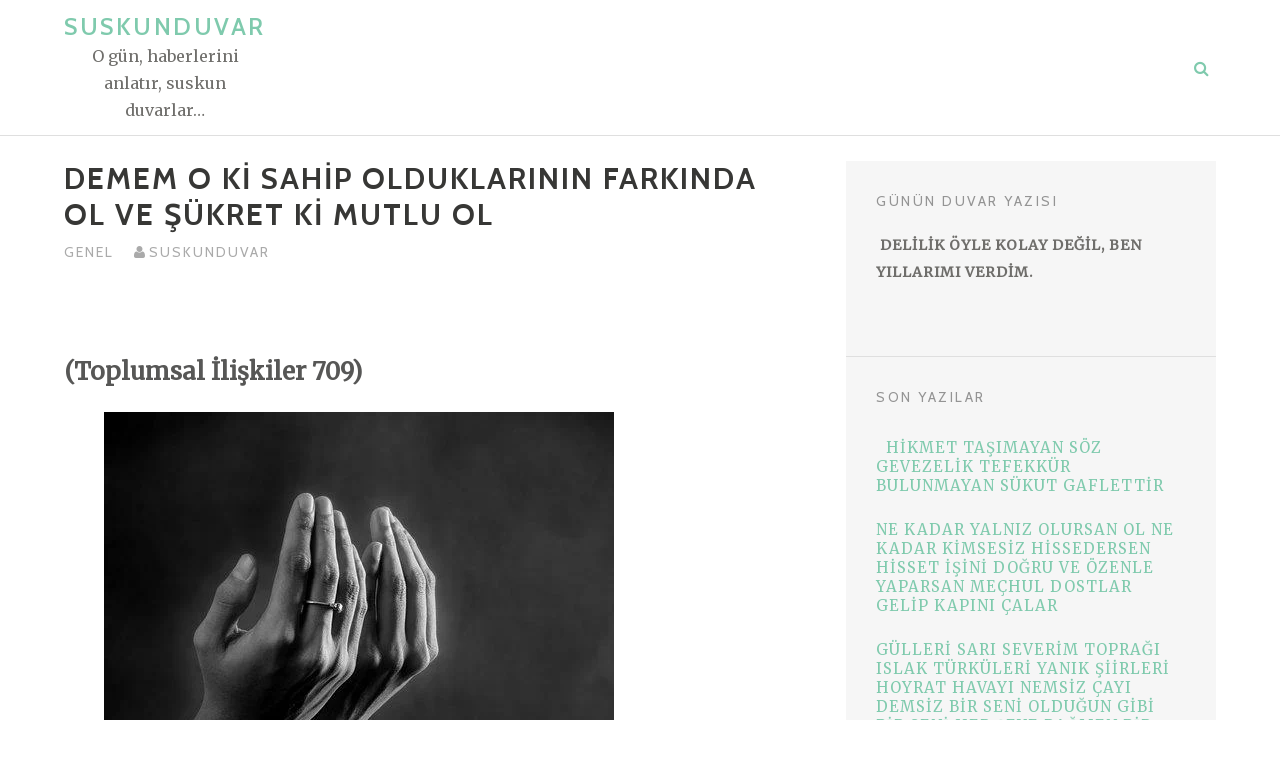

--- FILE ---
content_type: text/html; charset=UTF-8
request_url: https://suskunduvar.com/demem-o-ki-sahip-olduklarinin-farkinda-ol-ve-sukret-ki-mutlu-ol/
body_size: 13677
content:
<!DOCTYPE html>
<html lang="tr">
<head>
	<script data-ad-client="ca-pub-4035430758306202" async src="https://pagead2.googlesyndication.com/pagead/js/adsbygoogle.js"></script>
	<!-- Global site tag (gtag.js) - Google Analytics -->
<script async src="https://www.googletagmanager.com/gtag/js?id=UA-148956760-1"></script>
<script>
  window.dataLayer = window.dataLayer || [];
  function gtag(){dataLayer.push(arguments);}
  gtag('js', new Date());

  gtag('config', 'UA-148956760-1');
</script>

<meta charset="UTF-8">
<meta name="viewport" content="width=device-width, initial-scale=1">
<link rel="profile" href="https://gmpg.org/xfn/11">
<link rel="pingback" href="https://suskunduvar.com/xmlrpc.php">
<title>DEMEM O Kİ SAHİP OLDUKLARININ        FARKINDA OL VE ŞÜKRET Kİ MUTLU OL &#8211; Suskunduvar</title>
<meta name='robots' content='max-image-preview:large' />
<link rel='dns-prefetch' href='//fonts.googleapis.com' />
<link rel="alternate" type="application/rss+xml" title="Suskunduvar &raquo; akışı" href="https://suskunduvar.com/feed/" />
<link rel="alternate" type="application/rss+xml" title="Suskunduvar &raquo; yorum akışı" href="https://suskunduvar.com/comments/feed/" />
<link rel="alternate" type="application/rss+xml" title="Suskunduvar &raquo; DEMEM O Kİ SAHİP OLDUKLARININ        FARKINDA OL VE ŞÜKRET Kİ MUTLU OL yorum akışı" href="https://suskunduvar.com/demem-o-ki-sahip-olduklarinin-farkinda-ol-ve-sukret-ki-mutlu-ol/feed/" />
<link rel="alternate" title="oEmbed (JSON)" type="application/json+oembed" href="https://suskunduvar.com/wp-json/oembed/1.0/embed?url=https%3A%2F%2Fsuskunduvar.com%2Fdemem-o-ki-sahip-olduklarinin-farkinda-ol-ve-sukret-ki-mutlu-ol%2F" />
<link rel="alternate" title="oEmbed (XML)" type="text/xml+oembed" href="https://suskunduvar.com/wp-json/oembed/1.0/embed?url=https%3A%2F%2Fsuskunduvar.com%2Fdemem-o-ki-sahip-olduklarinin-farkinda-ol-ve-sukret-ki-mutlu-ol%2F&#038;format=xml" />
<style id='wp-img-auto-sizes-contain-inline-css' type='text/css'>
img:is([sizes=auto i],[sizes^="auto," i]){contain-intrinsic-size:3000px 1500px}
/*# sourceURL=wp-img-auto-sizes-contain-inline-css */
</style>
<style id='wp-emoji-styles-inline-css' type='text/css'>

	img.wp-smiley, img.emoji {
		display: inline !important;
		border: none !important;
		box-shadow: none !important;
		height: 1em !important;
		width: 1em !important;
		margin: 0 0.07em !important;
		vertical-align: -0.1em !important;
		background: none !important;
		padding: 0 !important;
	}
/*# sourceURL=wp-emoji-styles-inline-css */
</style>
<style id='wp-block-library-inline-css' type='text/css'>
:root{--wp-block-synced-color:#7a00df;--wp-block-synced-color--rgb:122,0,223;--wp-bound-block-color:var(--wp-block-synced-color);--wp-editor-canvas-background:#ddd;--wp-admin-theme-color:#007cba;--wp-admin-theme-color--rgb:0,124,186;--wp-admin-theme-color-darker-10:#006ba1;--wp-admin-theme-color-darker-10--rgb:0,107,160.5;--wp-admin-theme-color-darker-20:#005a87;--wp-admin-theme-color-darker-20--rgb:0,90,135;--wp-admin-border-width-focus:2px}@media (min-resolution:192dpi){:root{--wp-admin-border-width-focus:1.5px}}.wp-element-button{cursor:pointer}:root .has-very-light-gray-background-color{background-color:#eee}:root .has-very-dark-gray-background-color{background-color:#313131}:root .has-very-light-gray-color{color:#eee}:root .has-very-dark-gray-color{color:#313131}:root .has-vivid-green-cyan-to-vivid-cyan-blue-gradient-background{background:linear-gradient(135deg,#00d084,#0693e3)}:root .has-purple-crush-gradient-background{background:linear-gradient(135deg,#34e2e4,#4721fb 50%,#ab1dfe)}:root .has-hazy-dawn-gradient-background{background:linear-gradient(135deg,#faaca8,#dad0ec)}:root .has-subdued-olive-gradient-background{background:linear-gradient(135deg,#fafae1,#67a671)}:root .has-atomic-cream-gradient-background{background:linear-gradient(135deg,#fdd79a,#004a59)}:root .has-nightshade-gradient-background{background:linear-gradient(135deg,#330968,#31cdcf)}:root .has-midnight-gradient-background{background:linear-gradient(135deg,#020381,#2874fc)}:root{--wp--preset--font-size--normal:16px;--wp--preset--font-size--huge:42px}.has-regular-font-size{font-size:1em}.has-larger-font-size{font-size:2.625em}.has-normal-font-size{font-size:var(--wp--preset--font-size--normal)}.has-huge-font-size{font-size:var(--wp--preset--font-size--huge)}.has-text-align-center{text-align:center}.has-text-align-left{text-align:left}.has-text-align-right{text-align:right}.has-fit-text{white-space:nowrap!important}#end-resizable-editor-section{display:none}.aligncenter{clear:both}.items-justified-left{justify-content:flex-start}.items-justified-center{justify-content:center}.items-justified-right{justify-content:flex-end}.items-justified-space-between{justify-content:space-between}.screen-reader-text{border:0;clip-path:inset(50%);height:1px;margin:-1px;overflow:hidden;padding:0;position:absolute;width:1px;word-wrap:normal!important}.screen-reader-text:focus{background-color:#ddd;clip-path:none;color:#444;display:block;font-size:1em;height:auto;left:5px;line-height:normal;padding:15px 23px 14px;text-decoration:none;top:5px;width:auto;z-index:100000}html :where(.has-border-color){border-style:solid}html :where([style*=border-top-color]){border-top-style:solid}html :where([style*=border-right-color]){border-right-style:solid}html :where([style*=border-bottom-color]){border-bottom-style:solid}html :where([style*=border-left-color]){border-left-style:solid}html :where([style*=border-width]){border-style:solid}html :where([style*=border-top-width]){border-top-style:solid}html :where([style*=border-right-width]){border-right-style:solid}html :where([style*=border-bottom-width]){border-bottom-style:solid}html :where([style*=border-left-width]){border-left-style:solid}html :where(img[class*=wp-image-]){height:auto;max-width:100%}:where(figure){margin:0 0 1em}html :where(.is-position-sticky){--wp-admin--admin-bar--position-offset:var(--wp-admin--admin-bar--height,0px)}@media screen and (max-width:600px){html :where(.is-position-sticky){--wp-admin--admin-bar--position-offset:0px}}

/*# sourceURL=wp-block-library-inline-css */
</style><style id='wp-block-heading-inline-css' type='text/css'>
h1:where(.wp-block-heading).has-background,h2:where(.wp-block-heading).has-background,h3:where(.wp-block-heading).has-background,h4:where(.wp-block-heading).has-background,h5:where(.wp-block-heading).has-background,h6:where(.wp-block-heading).has-background{padding:1.25em 2.375em}h1.has-text-align-left[style*=writing-mode]:where([style*=vertical-lr]),h1.has-text-align-right[style*=writing-mode]:where([style*=vertical-rl]),h2.has-text-align-left[style*=writing-mode]:where([style*=vertical-lr]),h2.has-text-align-right[style*=writing-mode]:where([style*=vertical-rl]),h3.has-text-align-left[style*=writing-mode]:where([style*=vertical-lr]),h3.has-text-align-right[style*=writing-mode]:where([style*=vertical-rl]),h4.has-text-align-left[style*=writing-mode]:where([style*=vertical-lr]),h4.has-text-align-right[style*=writing-mode]:where([style*=vertical-rl]),h5.has-text-align-left[style*=writing-mode]:where([style*=vertical-lr]),h5.has-text-align-right[style*=writing-mode]:where([style*=vertical-rl]),h6.has-text-align-left[style*=writing-mode]:where([style*=vertical-lr]),h6.has-text-align-right[style*=writing-mode]:where([style*=vertical-rl]){rotate:180deg}
/*# sourceURL=https://suskunduvar.com/wp-includes/blocks/heading/style.min.css */
</style>
<style id='wp-block-image-inline-css' type='text/css'>
.wp-block-image>a,.wp-block-image>figure>a{display:inline-block}.wp-block-image img{box-sizing:border-box;height:auto;max-width:100%;vertical-align:bottom}@media not (prefers-reduced-motion){.wp-block-image img.hide{visibility:hidden}.wp-block-image img.show{animation:show-content-image .4s}}.wp-block-image[style*=border-radius] img,.wp-block-image[style*=border-radius]>a{border-radius:inherit}.wp-block-image.has-custom-border img{box-sizing:border-box}.wp-block-image.aligncenter{text-align:center}.wp-block-image.alignfull>a,.wp-block-image.alignwide>a{width:100%}.wp-block-image.alignfull img,.wp-block-image.alignwide img{height:auto;width:100%}.wp-block-image .aligncenter,.wp-block-image .alignleft,.wp-block-image .alignright,.wp-block-image.aligncenter,.wp-block-image.alignleft,.wp-block-image.alignright{display:table}.wp-block-image .aligncenter>figcaption,.wp-block-image .alignleft>figcaption,.wp-block-image .alignright>figcaption,.wp-block-image.aligncenter>figcaption,.wp-block-image.alignleft>figcaption,.wp-block-image.alignright>figcaption{caption-side:bottom;display:table-caption}.wp-block-image .alignleft{float:left;margin:.5em 1em .5em 0}.wp-block-image .alignright{float:right;margin:.5em 0 .5em 1em}.wp-block-image .aligncenter{margin-left:auto;margin-right:auto}.wp-block-image :where(figcaption){margin-bottom:1em;margin-top:.5em}.wp-block-image.is-style-circle-mask img{border-radius:9999px}@supports ((-webkit-mask-image:none) or (mask-image:none)) or (-webkit-mask-image:none){.wp-block-image.is-style-circle-mask img{border-radius:0;-webkit-mask-image:url('data:image/svg+xml;utf8,<svg viewBox="0 0 100 100" xmlns="http://www.w3.org/2000/svg"><circle cx="50" cy="50" r="50"/></svg>');mask-image:url('data:image/svg+xml;utf8,<svg viewBox="0 0 100 100" xmlns="http://www.w3.org/2000/svg"><circle cx="50" cy="50" r="50"/></svg>');mask-mode:alpha;-webkit-mask-position:center;mask-position:center;-webkit-mask-repeat:no-repeat;mask-repeat:no-repeat;-webkit-mask-size:contain;mask-size:contain}}:root :where(.wp-block-image.is-style-rounded img,.wp-block-image .is-style-rounded img){border-radius:9999px}.wp-block-image figure{margin:0}.wp-lightbox-container{display:flex;flex-direction:column;position:relative}.wp-lightbox-container img{cursor:zoom-in}.wp-lightbox-container img:hover+button{opacity:1}.wp-lightbox-container button{align-items:center;backdrop-filter:blur(16px) saturate(180%);background-color:#5a5a5a40;border:none;border-radius:4px;cursor:zoom-in;display:flex;height:20px;justify-content:center;opacity:0;padding:0;position:absolute;right:16px;text-align:center;top:16px;width:20px;z-index:100}@media not (prefers-reduced-motion){.wp-lightbox-container button{transition:opacity .2s ease}}.wp-lightbox-container button:focus-visible{outline:3px auto #5a5a5a40;outline:3px auto -webkit-focus-ring-color;outline-offset:3px}.wp-lightbox-container button:hover{cursor:pointer;opacity:1}.wp-lightbox-container button:focus{opacity:1}.wp-lightbox-container button:focus,.wp-lightbox-container button:hover,.wp-lightbox-container button:not(:hover):not(:active):not(.has-background){background-color:#5a5a5a40;border:none}.wp-lightbox-overlay{box-sizing:border-box;cursor:zoom-out;height:100vh;left:0;overflow:hidden;position:fixed;top:0;visibility:hidden;width:100%;z-index:100000}.wp-lightbox-overlay .close-button{align-items:center;cursor:pointer;display:flex;justify-content:center;min-height:40px;min-width:40px;padding:0;position:absolute;right:calc(env(safe-area-inset-right) + 16px);top:calc(env(safe-area-inset-top) + 16px);z-index:5000000}.wp-lightbox-overlay .close-button:focus,.wp-lightbox-overlay .close-button:hover,.wp-lightbox-overlay .close-button:not(:hover):not(:active):not(.has-background){background:none;border:none}.wp-lightbox-overlay .lightbox-image-container{height:var(--wp--lightbox-container-height);left:50%;overflow:hidden;position:absolute;top:50%;transform:translate(-50%,-50%);transform-origin:top left;width:var(--wp--lightbox-container-width);z-index:9999999999}.wp-lightbox-overlay .wp-block-image{align-items:center;box-sizing:border-box;display:flex;height:100%;justify-content:center;margin:0;position:relative;transform-origin:0 0;width:100%;z-index:3000000}.wp-lightbox-overlay .wp-block-image img{height:var(--wp--lightbox-image-height);min-height:var(--wp--lightbox-image-height);min-width:var(--wp--lightbox-image-width);width:var(--wp--lightbox-image-width)}.wp-lightbox-overlay .wp-block-image figcaption{display:none}.wp-lightbox-overlay button{background:none;border:none}.wp-lightbox-overlay .scrim{background-color:#fff;height:100%;opacity:.9;position:absolute;width:100%;z-index:2000000}.wp-lightbox-overlay.active{visibility:visible}@media not (prefers-reduced-motion){.wp-lightbox-overlay.active{animation:turn-on-visibility .25s both}.wp-lightbox-overlay.active img{animation:turn-on-visibility .35s both}.wp-lightbox-overlay.show-closing-animation:not(.active){animation:turn-off-visibility .35s both}.wp-lightbox-overlay.show-closing-animation:not(.active) img{animation:turn-off-visibility .25s both}.wp-lightbox-overlay.zoom.active{animation:none;opacity:1;visibility:visible}.wp-lightbox-overlay.zoom.active .lightbox-image-container{animation:lightbox-zoom-in .4s}.wp-lightbox-overlay.zoom.active .lightbox-image-container img{animation:none}.wp-lightbox-overlay.zoom.active .scrim{animation:turn-on-visibility .4s forwards}.wp-lightbox-overlay.zoom.show-closing-animation:not(.active){animation:none}.wp-lightbox-overlay.zoom.show-closing-animation:not(.active) .lightbox-image-container{animation:lightbox-zoom-out .4s}.wp-lightbox-overlay.zoom.show-closing-animation:not(.active) .lightbox-image-container img{animation:none}.wp-lightbox-overlay.zoom.show-closing-animation:not(.active) .scrim{animation:turn-off-visibility .4s forwards}}@keyframes show-content-image{0%{visibility:hidden}99%{visibility:hidden}to{visibility:visible}}@keyframes turn-on-visibility{0%{opacity:0}to{opacity:1}}@keyframes turn-off-visibility{0%{opacity:1;visibility:visible}99%{opacity:0;visibility:visible}to{opacity:0;visibility:hidden}}@keyframes lightbox-zoom-in{0%{transform:translate(calc((-100vw + var(--wp--lightbox-scrollbar-width))/2 + var(--wp--lightbox-initial-left-position)),calc(-50vh + var(--wp--lightbox-initial-top-position))) scale(var(--wp--lightbox-scale))}to{transform:translate(-50%,-50%) scale(1)}}@keyframes lightbox-zoom-out{0%{transform:translate(-50%,-50%) scale(1);visibility:visible}99%{visibility:visible}to{transform:translate(calc((-100vw + var(--wp--lightbox-scrollbar-width))/2 + var(--wp--lightbox-initial-left-position)),calc(-50vh + var(--wp--lightbox-initial-top-position))) scale(var(--wp--lightbox-scale));visibility:hidden}}
/*# sourceURL=https://suskunduvar.com/wp-includes/blocks/image/style.min.css */
</style>
<style id='wp-block-paragraph-inline-css' type='text/css'>
.is-small-text{font-size:.875em}.is-regular-text{font-size:1em}.is-large-text{font-size:2.25em}.is-larger-text{font-size:3em}.has-drop-cap:not(:focus):first-letter{float:left;font-size:8.4em;font-style:normal;font-weight:100;line-height:.68;margin:.05em .1em 0 0;text-transform:uppercase}body.rtl .has-drop-cap:not(:focus):first-letter{float:none;margin-left:.1em}p.has-drop-cap.has-background{overflow:hidden}:root :where(p.has-background){padding:1.25em 2.375em}:where(p.has-text-color:not(.has-link-color)) a{color:inherit}p.has-text-align-left[style*="writing-mode:vertical-lr"],p.has-text-align-right[style*="writing-mode:vertical-rl"]{rotate:180deg}
/*# sourceURL=https://suskunduvar.com/wp-includes/blocks/paragraph/style.min.css */
</style>
<style id='wp-block-quote-inline-css' type='text/css'>
.wp-block-quote{box-sizing:border-box;overflow-wrap:break-word}.wp-block-quote.is-large:where(:not(.is-style-plain)),.wp-block-quote.is-style-large:where(:not(.is-style-plain)){margin-bottom:1em;padding:0 1em}.wp-block-quote.is-large:where(:not(.is-style-plain)) p,.wp-block-quote.is-style-large:where(:not(.is-style-plain)) p{font-size:1.5em;font-style:italic;line-height:1.6}.wp-block-quote.is-large:where(:not(.is-style-plain)) cite,.wp-block-quote.is-large:where(:not(.is-style-plain)) footer,.wp-block-quote.is-style-large:where(:not(.is-style-plain)) cite,.wp-block-quote.is-style-large:where(:not(.is-style-plain)) footer{font-size:1.125em;text-align:right}.wp-block-quote>cite{display:block}
/*# sourceURL=https://suskunduvar.com/wp-includes/blocks/quote/style.min.css */
</style>
<style id='global-styles-inline-css' type='text/css'>
:root{--wp--preset--aspect-ratio--square: 1;--wp--preset--aspect-ratio--4-3: 4/3;--wp--preset--aspect-ratio--3-4: 3/4;--wp--preset--aspect-ratio--3-2: 3/2;--wp--preset--aspect-ratio--2-3: 2/3;--wp--preset--aspect-ratio--16-9: 16/9;--wp--preset--aspect-ratio--9-16: 9/16;--wp--preset--color--black: #000000;--wp--preset--color--cyan-bluish-gray: #abb8c3;--wp--preset--color--white: #ffffff;--wp--preset--color--pale-pink: #f78da7;--wp--preset--color--vivid-red: #cf2e2e;--wp--preset--color--luminous-vivid-orange: #ff6900;--wp--preset--color--luminous-vivid-amber: #fcb900;--wp--preset--color--light-green-cyan: #7bdcb5;--wp--preset--color--vivid-green-cyan: #00d084;--wp--preset--color--pale-cyan-blue: #8ed1fc;--wp--preset--color--vivid-cyan-blue: #0693e3;--wp--preset--color--vivid-purple: #9b51e0;--wp--preset--gradient--vivid-cyan-blue-to-vivid-purple: linear-gradient(135deg,rgb(6,147,227) 0%,rgb(155,81,224) 100%);--wp--preset--gradient--light-green-cyan-to-vivid-green-cyan: linear-gradient(135deg,rgb(122,220,180) 0%,rgb(0,208,130) 100%);--wp--preset--gradient--luminous-vivid-amber-to-luminous-vivid-orange: linear-gradient(135deg,rgb(252,185,0) 0%,rgb(255,105,0) 100%);--wp--preset--gradient--luminous-vivid-orange-to-vivid-red: linear-gradient(135deg,rgb(255,105,0) 0%,rgb(207,46,46) 100%);--wp--preset--gradient--very-light-gray-to-cyan-bluish-gray: linear-gradient(135deg,rgb(238,238,238) 0%,rgb(169,184,195) 100%);--wp--preset--gradient--cool-to-warm-spectrum: linear-gradient(135deg,rgb(74,234,220) 0%,rgb(151,120,209) 20%,rgb(207,42,186) 40%,rgb(238,44,130) 60%,rgb(251,105,98) 80%,rgb(254,248,76) 100%);--wp--preset--gradient--blush-light-purple: linear-gradient(135deg,rgb(255,206,236) 0%,rgb(152,150,240) 100%);--wp--preset--gradient--blush-bordeaux: linear-gradient(135deg,rgb(254,205,165) 0%,rgb(254,45,45) 50%,rgb(107,0,62) 100%);--wp--preset--gradient--luminous-dusk: linear-gradient(135deg,rgb(255,203,112) 0%,rgb(199,81,192) 50%,rgb(65,88,208) 100%);--wp--preset--gradient--pale-ocean: linear-gradient(135deg,rgb(255,245,203) 0%,rgb(182,227,212) 50%,rgb(51,167,181) 100%);--wp--preset--gradient--electric-grass: linear-gradient(135deg,rgb(202,248,128) 0%,rgb(113,206,126) 100%);--wp--preset--gradient--midnight: linear-gradient(135deg,rgb(2,3,129) 0%,rgb(40,116,252) 100%);--wp--preset--font-size--small: 13px;--wp--preset--font-size--medium: 20px;--wp--preset--font-size--large: 36px;--wp--preset--font-size--x-large: 42px;--wp--preset--spacing--20: 0.44rem;--wp--preset--spacing--30: 0.67rem;--wp--preset--spacing--40: 1rem;--wp--preset--spacing--50: 1.5rem;--wp--preset--spacing--60: 2.25rem;--wp--preset--spacing--70: 3.38rem;--wp--preset--spacing--80: 5.06rem;--wp--preset--shadow--natural: 6px 6px 9px rgba(0, 0, 0, 0.2);--wp--preset--shadow--deep: 12px 12px 50px rgba(0, 0, 0, 0.4);--wp--preset--shadow--sharp: 6px 6px 0px rgba(0, 0, 0, 0.2);--wp--preset--shadow--outlined: 6px 6px 0px -3px rgb(255, 255, 255), 6px 6px rgb(0, 0, 0);--wp--preset--shadow--crisp: 6px 6px 0px rgb(0, 0, 0);}:where(.is-layout-flex){gap: 0.5em;}:where(.is-layout-grid){gap: 0.5em;}body .is-layout-flex{display: flex;}.is-layout-flex{flex-wrap: wrap;align-items: center;}.is-layout-flex > :is(*, div){margin: 0;}body .is-layout-grid{display: grid;}.is-layout-grid > :is(*, div){margin: 0;}:where(.wp-block-columns.is-layout-flex){gap: 2em;}:where(.wp-block-columns.is-layout-grid){gap: 2em;}:where(.wp-block-post-template.is-layout-flex){gap: 1.25em;}:where(.wp-block-post-template.is-layout-grid){gap: 1.25em;}.has-black-color{color: var(--wp--preset--color--black) !important;}.has-cyan-bluish-gray-color{color: var(--wp--preset--color--cyan-bluish-gray) !important;}.has-white-color{color: var(--wp--preset--color--white) !important;}.has-pale-pink-color{color: var(--wp--preset--color--pale-pink) !important;}.has-vivid-red-color{color: var(--wp--preset--color--vivid-red) !important;}.has-luminous-vivid-orange-color{color: var(--wp--preset--color--luminous-vivid-orange) !important;}.has-luminous-vivid-amber-color{color: var(--wp--preset--color--luminous-vivid-amber) !important;}.has-light-green-cyan-color{color: var(--wp--preset--color--light-green-cyan) !important;}.has-vivid-green-cyan-color{color: var(--wp--preset--color--vivid-green-cyan) !important;}.has-pale-cyan-blue-color{color: var(--wp--preset--color--pale-cyan-blue) !important;}.has-vivid-cyan-blue-color{color: var(--wp--preset--color--vivid-cyan-blue) !important;}.has-vivid-purple-color{color: var(--wp--preset--color--vivid-purple) !important;}.has-black-background-color{background-color: var(--wp--preset--color--black) !important;}.has-cyan-bluish-gray-background-color{background-color: var(--wp--preset--color--cyan-bluish-gray) !important;}.has-white-background-color{background-color: var(--wp--preset--color--white) !important;}.has-pale-pink-background-color{background-color: var(--wp--preset--color--pale-pink) !important;}.has-vivid-red-background-color{background-color: var(--wp--preset--color--vivid-red) !important;}.has-luminous-vivid-orange-background-color{background-color: var(--wp--preset--color--luminous-vivid-orange) !important;}.has-luminous-vivid-amber-background-color{background-color: var(--wp--preset--color--luminous-vivid-amber) !important;}.has-light-green-cyan-background-color{background-color: var(--wp--preset--color--light-green-cyan) !important;}.has-vivid-green-cyan-background-color{background-color: var(--wp--preset--color--vivid-green-cyan) !important;}.has-pale-cyan-blue-background-color{background-color: var(--wp--preset--color--pale-cyan-blue) !important;}.has-vivid-cyan-blue-background-color{background-color: var(--wp--preset--color--vivid-cyan-blue) !important;}.has-vivid-purple-background-color{background-color: var(--wp--preset--color--vivid-purple) !important;}.has-black-border-color{border-color: var(--wp--preset--color--black) !important;}.has-cyan-bluish-gray-border-color{border-color: var(--wp--preset--color--cyan-bluish-gray) !important;}.has-white-border-color{border-color: var(--wp--preset--color--white) !important;}.has-pale-pink-border-color{border-color: var(--wp--preset--color--pale-pink) !important;}.has-vivid-red-border-color{border-color: var(--wp--preset--color--vivid-red) !important;}.has-luminous-vivid-orange-border-color{border-color: var(--wp--preset--color--luminous-vivid-orange) !important;}.has-luminous-vivid-amber-border-color{border-color: var(--wp--preset--color--luminous-vivid-amber) !important;}.has-light-green-cyan-border-color{border-color: var(--wp--preset--color--light-green-cyan) !important;}.has-vivid-green-cyan-border-color{border-color: var(--wp--preset--color--vivid-green-cyan) !important;}.has-pale-cyan-blue-border-color{border-color: var(--wp--preset--color--pale-cyan-blue) !important;}.has-vivid-cyan-blue-border-color{border-color: var(--wp--preset--color--vivid-cyan-blue) !important;}.has-vivid-purple-border-color{border-color: var(--wp--preset--color--vivid-purple) !important;}.has-vivid-cyan-blue-to-vivid-purple-gradient-background{background: var(--wp--preset--gradient--vivid-cyan-blue-to-vivid-purple) !important;}.has-light-green-cyan-to-vivid-green-cyan-gradient-background{background: var(--wp--preset--gradient--light-green-cyan-to-vivid-green-cyan) !important;}.has-luminous-vivid-amber-to-luminous-vivid-orange-gradient-background{background: var(--wp--preset--gradient--luminous-vivid-amber-to-luminous-vivid-orange) !important;}.has-luminous-vivid-orange-to-vivid-red-gradient-background{background: var(--wp--preset--gradient--luminous-vivid-orange-to-vivid-red) !important;}.has-very-light-gray-to-cyan-bluish-gray-gradient-background{background: var(--wp--preset--gradient--very-light-gray-to-cyan-bluish-gray) !important;}.has-cool-to-warm-spectrum-gradient-background{background: var(--wp--preset--gradient--cool-to-warm-spectrum) !important;}.has-blush-light-purple-gradient-background{background: var(--wp--preset--gradient--blush-light-purple) !important;}.has-blush-bordeaux-gradient-background{background: var(--wp--preset--gradient--blush-bordeaux) !important;}.has-luminous-dusk-gradient-background{background: var(--wp--preset--gradient--luminous-dusk) !important;}.has-pale-ocean-gradient-background{background: var(--wp--preset--gradient--pale-ocean) !important;}.has-electric-grass-gradient-background{background: var(--wp--preset--gradient--electric-grass) !important;}.has-midnight-gradient-background{background: var(--wp--preset--gradient--midnight) !important;}.has-small-font-size{font-size: var(--wp--preset--font-size--small) !important;}.has-medium-font-size{font-size: var(--wp--preset--font-size--medium) !important;}.has-large-font-size{font-size: var(--wp--preset--font-size--large) !important;}.has-x-large-font-size{font-size: var(--wp--preset--font-size--x-large) !important;}
/*# sourceURL=global-styles-inline-css */
</style>

<style id='classic-theme-styles-inline-css' type='text/css'>
/*! This file is auto-generated */
.wp-block-button__link{color:#fff;background-color:#32373c;border-radius:9999px;box-shadow:none;text-decoration:none;padding:calc(.667em + 2px) calc(1.333em + 2px);font-size:1.125em}.wp-block-file__button{background:#32373c;color:#fff;text-decoration:none}
/*# sourceURL=/wp-includes/css/classic-themes.min.css */
</style>
<link rel='stylesheet' id='bootstrap-css' href='https://suskunduvar.com/wp-content/themes/themotion-lite/css/vendor/bootstrap.min.css?ver=1.2.10' type='text/css' media='all' />
<link rel='stylesheet' id='themotion-style-css' href='https://suskunduvar.com/wp-content/themes/themotion-lite/style.css?ver=1.2.10' type='text/css' media='all' />
<link rel='stylesheet' id='mediaelement-css' href='https://suskunduvar.com/wp-includes/js/mediaelement/mediaelementplayer-legacy.min.css?ver=4.2.17' type='text/css' media='all' />
<link rel='stylesheet' id='wp-mediaelement-css' href='https://suskunduvar.com/wp-includes/js/mediaelement/wp-mediaelement.min.css?ver=6.9' type='text/css' media='all' />
<link rel='stylesheet' id='themotion-fonts-css' href='https://fonts.googleapis.com/css?family=Merriweather%3A400%7CCabin%3A400%2C500%2C600%2C700&#038;subset=latin%2Clatin-ext&#038;ver=1.2.10' type='text/css' media='all' />
<link rel='stylesheet' id='font-awesome-css' href='https://suskunduvar.com/wp-content/themes/themotion-lite/css/vendor/font-awesome.min.css?ver=1.2.10' type='text/css' media='all' />
<script type="text/javascript" src="https://suskunduvar.com/wp-includes/js/jquery/jquery.min.js?ver=3.7.1" id="jquery-core-js"></script>
<script type="text/javascript" src="https://suskunduvar.com/wp-includes/js/jquery/jquery-migrate.min.js?ver=3.4.1" id="jquery-migrate-js"></script>
<link rel="https://api.w.org/" href="https://suskunduvar.com/wp-json/" /><link rel="alternate" title="JSON" type="application/json" href="https://suskunduvar.com/wp-json/wp/v2/posts/3194" /><link rel="EditURI" type="application/rsd+xml" title="RSD" href="https://suskunduvar.com/xmlrpc.php?rsd" />
<meta name="generator" content="WordPress 6.9" />
<link rel="canonical" href="https://suskunduvar.com/demem-o-ki-sahip-olduklarinin-farkinda-ol-ve-sukret-ki-mutlu-ol/" />
<link rel='shortlink' href='https://suskunduvar.com/?p=3194' />
<style type="text/css">.recentcomments a{display:inline !important;padding:0 !important;margin:0 !important;}</style><link rel="icon" href="https://suskunduvar.com/wp-content/uploads/2019/09/cropped-antique-blank-camera-269810-32x32.jpg" sizes="32x32" />
<link rel="icon" href="https://suskunduvar.com/wp-content/uploads/2019/09/cropped-antique-blank-camera-269810-192x192.jpg" sizes="192x192" />
<link rel="apple-touch-icon" href="https://suskunduvar.com/wp-content/uploads/2019/09/cropped-antique-blank-camera-269810-180x180.jpg" />
<meta name="msapplication-TileImage" content="https://suskunduvar.com/wp-content/uploads/2019/09/cropped-antique-blank-camera-269810-270x270.jpg" />
</head>

<body data-rsssl=1 class="wp-singular post-template-default single single-post postid-3194 single-format-standard wp-theme-themotion-lite">
<div id="themotion-page" class="themotion-site">
	<a class="skip-link screen-reader-text" href="#main">İçeriğe atla</a>

	<header id="masthead" class="site-header">
		<div class="container container-header">
			<div class="header-inner">
				<div class="header-inner-site-branding">
					<div class="site-branding-wrap">
						<div class="site-branding">
							
		<div class="header-logo-wrap">

								<p class="site-title"><a href="https://suskunduvar.com/" rel="home">Suskunduvar</a></p>
								<p class="site-description">O gün, haberlerini anlatır, suskun duvarlar&#8230;</p>
						</div>
								</div><!-- .site-branding -->
					</div>



				</div>
				<div class="main-navigation-wrap">
					<div class="main-navigation-wrap-inner">
						<nav id="site-navigation" class="main-navigation">
							<div id="primary-menu" class="menu"></div>
						</nav><!-- #site-navigation -->


						<div class="menu-toggle-button-wrap">
							<button class="menu-toggle" aria-controls="primary-menu" aria-expanded="false"><i class="fa fa-bars"></i></button>
						</div>

						<div class="header-social-icons">
							<ul class="social-media-icons">
									<li class="themotion-search-icon">
		<button type="button" class="search-opt search-toggle">
		</button>
		<div class="header-search">
			<div class="container container-header-search">
				<form role="search" method="get" class="search-form search-toggle" action="https://suskunduvar.com/">
	<label>
		<span class="screen-reader-text">Arama yap:</span>
		<input type="search" class="search-field" placeholder="Ara &hellip;" value="" name="s" title="Arama yap:">
	</label>
	<input type="submit" class="search-submit" value="Ara">
	<span class="search-quit"></span>
</form>
			</div>
		</div>
	</li>
								</ul>
						</div>
					</div>
				</div>
			</div>
		</div><!-- .container-header -->
	</header><!-- #masthead -->

	<div id="content" class="site-content">
		<div class="container">

	<div class="content-wrap">

		<div id="primary" class="content-area post-single">
			<main id="main" class="site-main">

			
<article id="post-3194" class="post-3194 post type-post status-publish format-standard has-post-thumbnail hentry category-genel">

	<header class="entry-header">
		<h1 class="entry-title">DEMEM O Kİ SAHİP OLDUKLARININ        FARKINDA OL VE ŞÜKRET Kİ MUTLU OL</h1>			<div class="
			categories-links">
											<a href="https://suskunduvar.com/category/genel/" rel="
												category">
								Genel							</a>
														</span>
										</div>
			<a href="https://suskunduvar.com/author/suskunduvar/" class="entry-author">suskunduvar</a>	</header><!-- .entry-header -->
	<div class="content-single-entry-meta">
		<span class="vcard author"><strong class="fn">suskunduvar</strong></span>
		<time class="date updated published" datetime="2022-05-29T13:49:35+03:00">Mayıs 29, 2022</time>	</div>
	<div class="entry-content 
	">
		
<h4 class="wp-block-heading"><strong>(Toplumsal İlişkiler 709)</strong></h4>



<figure class="wp-block-image size-full"><img fetchpriority="high" decoding="async" width="510" height="340" src="https://suskunduvar.com/wp-content/uploads/2022/05/image-28.png" alt="" class="wp-image-3195" srcset="https://suskunduvar.com/wp-content/uploads/2022/05/image-28.png 510w, https://suskunduvar.com/wp-content/uploads/2022/05/image-28-300x200.png 300w" sizes="(max-width: 510px) 100vw, 510px" /></figure>



<blockquote class="wp-block-quote is-layout-flow wp-block-quote-is-layout-flow"><p></p><cite><strong>وَاِذْ تَاَذَّنَ رَبُّكُمْ لَئِنْ شَكَرْتُمْ لَاَزٖيدَنَّكُمْ وَلَئِنْ كَفَرْتُمْ اِنَّ عَذَابٖي لَشَدٖيدٌ</strong><br>“<strong>Hani Rabb’iniz size şu bildiriyi yapmıştı: “Eğer</strong> emirlerime boyun eğerek Bana <strong>şükrederseniz, size verdiğim nîmetleri</strong> kat kat <strong>artıracağım; ama eğer nankörlük ederseniz, bilin ki Benim azâbım çok çetindir!” (İbrahim/7)</strong></cite></blockquote>



<p><strong>Şunu anlatmaya çalışıyorum; “demem o ki, sahip olduklarının farkına var bir hele ve şükret ki, mutlu olasın.” İnsanoğlunun şahsi kanaatim en zayıf noktası nankörlüğüdür. Adam evli “bekarlık sultanlık” diyor. Adam bekar “evlilik sağlıktır” diyor. Çocuğu yok “ah bir çocuğum olsa” diyor. Çocuğu olan da “bıktım bu çocuklardan” diyor.</strong></p>



<p><strong>Örnekleri çoğalt çoğaltabildiğin kadar. Adam işsiz dert yanıyor. Fakat çalışan işçi de işinden yakınıyor. Kimse sahip olduklarının farkında değil. Kimse haline şükretmiyor. Kimse halinden memnun değil.</strong></p>



<p><strong>Çok sevdiğim bir hadiste sevgili Peygamberimiz şöyle buyuruyor: “Müslüman olan, kendisine yeteri kadar rızık veri-</strong></p>



<p><strong>len, Allah’ın kendisine verdiği nimete kanaat eden kimse, şüp-hesiz kurtuluşa ermiştir.” (Müslim, Zekat 125, Tirmizi, Zühd 35, İbni Mace, Zühd 9)</strong></p>



<p>“<strong>Kanaatkar olmak rahatlığa kavuşturur” der İmam Şafi. Olan olmayan herşeye çok şükür diyebilmek, mutluluğa açılan kapıdır. Hz. Şems-i Tebrizi der ki; “şükür etmedikten sonra dünyaları yesen ne fayda? Şükür ile başladıktan sonra bir kuru ekmek değmez mi dünyalara?” Yani şükür mutluluğa giden yolda en tılsımlı kelimedir. Çünkü var olanla insanın yetinmesi ve memnun olması söz konusudur. Yaratıcı ile iletişim kurma vardır. Kahretmek, acizlenmek yoktur.</strong></p>



<p><strong>Medeniyete, uygarlığa giden yoldur teşekkür etmek. Sevgili Peygamberimiz “insanlara teşekkür etmesini bilmeyen Allah’a da şükredemez” buyururken vurgulanan da aynı şeydir. Kibar zarif olmak ve ne yaptığını bilmek nimetin izharı yani iyiliğin yapanı unutmamak, kıymet, değer vermek. Karşısındakini insan yerine koymak. Şükredince de Allah’ı sonsuz nimetlerin-</strong></p>



<p><strong>den ötürü asla unutmamak.</strong></p>



<p><strong>Hz. Mevlana’nın dediği gibi “iyi değil demek ne haddimize şükürler olsun her halimize.”</strong></p>



<p><strong>Şemsettin ÖZKAN</strong></p>



<p><strong>30.05.2022 DOĞANŞEHİR</strong></p>



<p><strong>KAYNAKLAR</strong></p>



<p><strong>1-kuran.diyanet.gov.tr</strong></p>



<p><strong>2-kuranmeali.com</strong></p>



<p><strong>3-pixabay.com</strong></p>



<p><strong>4-suskunduvar.com</strong></p>
	</div><!-- .entry-content -->

</article><!-- #post-## -->

	<nav class="navigation post-navigation" aria-label="Yazılar">
		<h2 class="screen-reader-text">Yazı gezinmesi</h2>
		<div class="nav-links"><div class="nav-previous"><a href="https://suskunduvar.com/kolelere-asla-ozgur-olacaklari-kadar-odeme-yapmazlar-hayatta-kalmalarina-yetecek-kadar-verirler-ki-calismaya-devam-etsinler/" rel="prev">KÖLELERE ASLA ÖZGÜR OLACAKLARI KADAR ÖDEME YAPMAZLAR HAYATTA KALMALARINA YETECEK KADAR VERİRLER Kİ ÇALIŞMAYA DEVAM ETSİNLER</a></div><div class="nav-next"><a href="https://suskunduvar.com/gunes-herkesin-uzerine-esit-dogar-ama-gul-baska-les-baska-kokar/" rel="next">GÜNEŞ HERKESİN ÜZERİNE EŞİT DOĞAR       AMA GÜL BAŞKA LEŞ BAŞKA KOKAR</a></div></div>
	</nav>
			</main><!-- #main -->
		</div><!-- #primary -->

				
<aside id="secondary" class="widget-area">
	<section id="text-50" class="widget widget_text"><h2 class="widget-title">Günün Duvar Yazısı</h2>			<div class="textwidget"><p><strong> DELİLİK ÖYLE KOLAY DEĞİL, BEN YILLARIMI VERDİM.</strong></p>
</div>
		</section>
		<section id="recent-posts-2" class="widget widget_recent_entries">
		<h2 class="widget-title">Son Yazılar</h2>
		<ul>
											<li>
					<a href="https://suskunduvar.com/hikmet-tasimayan-soz-gevezelik-tefekkur-bulunmayan-sukut-gaflettir/">  HİKMET TAŞIMAYAN SÖZ GEVEZELİK TEFEKKÜR BULUNMAYAN SÜKUT GAFLETTİR</a>
									</li>
											<li>
					<a href="https://suskunduvar.com/ne-kadar-yalniz-olursan-ol-ne-kadar-kimsesiz-hissedersen-hisset-isini-dogru-ve-ozenle-yaparsan-mechul-dostlar-gelip-kapini-calar/">NE KADAR YALNIZ OLURSAN OL NE KADAR KİMSESİZ HİSSEDERSEN HİSSET İŞİNİ DOĞRU VE ÖZENLE YAPARSAN MEÇHUL DOSTLAR GELİP KAPINI ÇALAR</a>
									</li>
											<li>
					<a href="https://suskunduvar.com/gulleri-sari-severim-topragi-islak-turkuleri-yanik-siirleri-hoyrat-havayi-nemsiz-cayi-demsiz-bir-seni-oldugun-gibi-bir-seni-her-seye-ragmen-bir-seni-hala/">GÜLLERİ SARI SEVERİM TOPRAĞI ISLAK TÜRKÜLERİ YANIK ŞİİRLERİ HOYRAT HAVAYI NEMSİZ ÇAYI DEMSİZ BİR SENİ OLDUĞUN GİBİ BİR SENİ HER ŞEYE RAĞMEN BİR SENİ HÂLÂ</a>
									</li>
											<li>
					<a href="https://suskunduvar.com/insanlarin-gonulde-kalmasi-gozde-kalmasindan-daha-iyidir/">İNSANLARIN GÖNÜLDE KALMASI GÖZDE KALMASINDAN DAHA İYİDİR</a>
									</li>
											<li>
					<a href="https://suskunduvar.com/tutunacak-bir-dal-arayan-insan-agacin-kendisi-oldugunu-yillar-sonra-anlar/">TUTUNACAK BİR DAL ARAYAN İNSAN AĞACIN KENDİSİ OLDUĞUNU YILLAR SONRA ANLAR</a>
									</li>
					</ul>

		</section><section id="recent-comments-2" class="widget widget_recent_comments"><h2 class="widget-title">Son yorumlar</h2><ul id="recentcomments"><li class="recentcomments"><a href="https://suskunduvar.com/avare-gonlum-siir/#comment-5249">AVARE GÖNLÜM  (Şiir) </a> için <span class="comment-author-link">Şemsettin</span></li><li class="recentcomments"><a href="https://suskunduvar.com/model-insan-hz-muhammed-s-a-v/#comment-4999">Model insan: Hz. Muhammed (s.a.v)</a> için <span class="comment-author-link">Hüsamettin Akbilek</span></li><li class="recentcomments"><a href="https://suskunduvar.com/babama-cenaze-evimize-de-cenaze-evi-denildigi-gunden-beri-iyi-degilim/#comment-4700">BABAMA CENAZE EVİMİZE DE CENAZE EVİ DENİLDİĞİ GÜNDEN BERİ İYİ DEĞİLİM</a> için <span class="comment-author-link">ŞemsettinÖzkan</span></li><li class="recentcomments"><a href="https://suskunduvar.com/sevgi-sevdigin-kisilerin-mutlu-oldugunu-gordukce-onlarin-mutlulugu-ile-mutlu-olma-sanatidir/#comment-4342">SEVGİ SEVDİĞİN KİŞİLERİN MUTLU OLDUĞUNU GÖRDÜKÇE ONLARIN MUTLULUĞU İLE MUTLU OLMA SANATIDIR</a> için <span class="comment-author-link">Şemsettin</span></li><li class="recentcomments"><a href="https://suskunduvar.com/bir-tutam-gul-kokusu-kalir-gul-tutan-elde/#comment-4097">BİR TUTAM GÜL KOKUSU KALIR GÜL TUTAN ELDE</a> için <span class="comment-author-link">Yurdagül ÖZTÜRK</span></li></ul></section></aside><!-- #secondary -->

	</div><!-- .content-wrap -->

	<div class="content-wrap content-comment-wrap">

				
<div id="comments" class="comments-area">

		<div id="respond" class="comment-respond">
		<h3 id="reply-title" class="comment-reply-title">Bir yanıt yazın <small><a rel="nofollow" id="cancel-comment-reply-link" href="/demem-o-ki-sahip-olduklarinin-farkinda-ol-ve-sukret-ki-mutlu-ol/#respond" style="display:none;">Yanıtı iptal et</a></small></h3><form action="https://suskunduvar.com/wp-comments-post.php" method="post" id="commentform" class="comment-form"><p class="comment-notes"><span id="email-notes">E-posta adresiniz yayınlanmayacak.</span> <span class="required-field-message">Gerekli alanlar <span class="required">*</span> ile işaretlenmişlerdir</span></p><p class="comment-form-comment"><label for="comment">Yorum <span class="required">*</span></label> <textarea id="comment" name="comment" cols="45" rows="8" maxlength="65525" required></textarea></p><p class="comment-form-author"><label for="author">Ad <span class="required">*</span></label> <input id="author" name="author" type="text" value="" size="30" maxlength="245" autocomplete="name" required /></p>
<p class="comment-form-email"><label for="email">E-posta <span class="required">*</span></label> <input id="email" name="email" type="email" value="" size="30" maxlength="100" aria-describedby="email-notes" autocomplete="email" required /></p>
<p class="comment-form-url"><label for="url">İnternet sitesi</label> <input id="url" name="url" type="url" value="" size="30" maxlength="200" autocomplete="url" /></p>
<p class="comment-form-cookies-consent"><input id="wp-comment-cookies-consent" name="wp-comment-cookies-consent" type="checkbox" value="yes" /> <label for="wp-comment-cookies-consent">Daha sonraki yorumlarımda kullanılması için adım, e-posta adresim ve site adresim bu tarayıcıya kaydedilsin.</label></p>
<p class="form-submit"><input name="submit" type="submit" id="submit" class="submit" value="Yorum gönder" /> <input type='hidden' name='comment_post_ID' value='3194' id='comment_post_ID' />
<input type='hidden' name='comment_parent' id='comment_parent' value='0' />
</p><p style="display: none;"><input type="hidden" id="akismet_comment_nonce" name="akismet_comment_nonce" value="6de261b731" /></p><p style="display: none !important;" class="akismet-fields-container" data-prefix="ak_"><label>&#916;<textarea name="ak_hp_textarea" cols="45" rows="8" maxlength="100"></textarea></label><input type="hidden" id="ak_js_1" name="ak_js" value="158"/><script>document.getElementById( "ak_js_1" ).setAttribute( "value", ( new Date() ).getTime() );</script></p></form>	</div><!-- #respond -->
	
</div><!-- #comments -->

	</div><!-- .content-wrap -->


</div><!-- .container -->
</div><!-- #content -->

<footer id="colophon" class="site-footer">
	<div class="container container-footer">
		<div class="footer-inner">

			<div class="themotion-bottom-sidebars">
			<div itemscope itemtype="http://schema.org/WPSideBar" role="complementary" id="sidebar-widgets-area-1" class="col-sm-12 col-md-4 col-lg-4" aria-label="Bileşen alanı 1">
					</div>
		</div>
		</div>


	



	</div><!-- .container-footer -->
</footer><!-- #colophon -->
</div><!-- #themotion-page -->

<script type="speculationrules">
{"prefetch":[{"source":"document","where":{"and":[{"href_matches":"/*"},{"not":{"href_matches":["/wp-*.php","/wp-admin/*","/wp-content/uploads/*","/wp-content/*","/wp-content/plugins/*","/wp-content/themes/themotion-lite/*","/*\\?(.+)"]}},{"not":{"selector_matches":"a[rel~=\"nofollow\"]"}},{"not":{"selector_matches":".no-prefetch, .no-prefetch a"}}]},"eagerness":"conservative"}]}
</script>
<script type="text/javascript" id="themotion-functions-js-js-extra">
/* <![CDATA[ */
var screenReaderText = {"expand":"\u003Cspan class=\"screen-reader-text\"\u003EAlt men\u00fcy\u00fc geni\u015flet\u003C/span\u003E","collapse":"\u003Cspan class=\"screen-reader-text\"\u003EAlt men\u00fcy\u00fc toparla\u003C/span\u003E"};
//# sourceURL=themotion-functions-js-js-extra
/* ]]> */
</script>
<script type="text/javascript" src="https://suskunduvar.com/wp-content/themes/themotion-lite/js/functions.js?ver=1.2.10" id="themotion-functions-js-js"></script>
<script type="text/javascript" src="https://suskunduvar.com/wp-content/themes/themotion-lite/js/media.js?ver=1.2.10" id="themotion-media-js"></script>
<script type="text/javascript" src="https://suskunduvar.com/wp-content/themes/themotion-lite/js/vendor/bootstrap.min.js?ver=1.2.10" id="bootstrap-js"></script>
<script type="text/javascript" src="https://suskunduvar.com/wp-content/themes/themotion-lite/js/skip-link-focus-fix.js?ver=1.2.10" id="themotion-skip-link-focus-fix-js"></script>
<script type="text/javascript" src="https://suskunduvar.com/wp-includes/js/comment-reply.min.js?ver=6.9" id="comment-reply-js" async="async" data-wp-strategy="async" fetchpriority="low"></script>
<script defer type="text/javascript" src="https://suskunduvar.com/wp-content/plugins/akismet/_inc/akismet-frontend.js?ver=1731073431" id="akismet-frontend-js"></script>
<script id="wp-emoji-settings" type="application/json">
{"baseUrl":"https://s.w.org/images/core/emoji/17.0.2/72x72/","ext":".png","svgUrl":"https://s.w.org/images/core/emoji/17.0.2/svg/","svgExt":".svg","source":{"concatemoji":"https://suskunduvar.com/wp-includes/js/wp-emoji-release.min.js?ver=6.9"}}
</script>
<script type="module">
/* <![CDATA[ */
/*! This file is auto-generated */
const a=JSON.parse(document.getElementById("wp-emoji-settings").textContent),o=(window._wpemojiSettings=a,"wpEmojiSettingsSupports"),s=["flag","emoji"];function i(e){try{var t={supportTests:e,timestamp:(new Date).valueOf()};sessionStorage.setItem(o,JSON.stringify(t))}catch(e){}}function c(e,t,n){e.clearRect(0,0,e.canvas.width,e.canvas.height),e.fillText(t,0,0);t=new Uint32Array(e.getImageData(0,0,e.canvas.width,e.canvas.height).data);e.clearRect(0,0,e.canvas.width,e.canvas.height),e.fillText(n,0,0);const a=new Uint32Array(e.getImageData(0,0,e.canvas.width,e.canvas.height).data);return t.every((e,t)=>e===a[t])}function p(e,t){e.clearRect(0,0,e.canvas.width,e.canvas.height),e.fillText(t,0,0);var n=e.getImageData(16,16,1,1);for(let e=0;e<n.data.length;e++)if(0!==n.data[e])return!1;return!0}function u(e,t,n,a){switch(t){case"flag":return n(e,"\ud83c\udff3\ufe0f\u200d\u26a7\ufe0f","\ud83c\udff3\ufe0f\u200b\u26a7\ufe0f")?!1:!n(e,"\ud83c\udde8\ud83c\uddf6","\ud83c\udde8\u200b\ud83c\uddf6")&&!n(e,"\ud83c\udff4\udb40\udc67\udb40\udc62\udb40\udc65\udb40\udc6e\udb40\udc67\udb40\udc7f","\ud83c\udff4\u200b\udb40\udc67\u200b\udb40\udc62\u200b\udb40\udc65\u200b\udb40\udc6e\u200b\udb40\udc67\u200b\udb40\udc7f");case"emoji":return!a(e,"\ud83e\u1fac8")}return!1}function f(e,t,n,a){let r;const o=(r="undefined"!=typeof WorkerGlobalScope&&self instanceof WorkerGlobalScope?new OffscreenCanvas(300,150):document.createElement("canvas")).getContext("2d",{willReadFrequently:!0}),s=(o.textBaseline="top",o.font="600 32px Arial",{});return e.forEach(e=>{s[e]=t(o,e,n,a)}),s}function r(e){var t=document.createElement("script");t.src=e,t.defer=!0,document.head.appendChild(t)}a.supports={everything:!0,everythingExceptFlag:!0},new Promise(t=>{let n=function(){try{var e=JSON.parse(sessionStorage.getItem(o));if("object"==typeof e&&"number"==typeof e.timestamp&&(new Date).valueOf()<e.timestamp+604800&&"object"==typeof e.supportTests)return e.supportTests}catch(e){}return null}();if(!n){if("undefined"!=typeof Worker&&"undefined"!=typeof OffscreenCanvas&&"undefined"!=typeof URL&&URL.createObjectURL&&"undefined"!=typeof Blob)try{var e="postMessage("+f.toString()+"("+[JSON.stringify(s),u.toString(),c.toString(),p.toString()].join(",")+"));",a=new Blob([e],{type:"text/javascript"});const r=new Worker(URL.createObjectURL(a),{name:"wpTestEmojiSupports"});return void(r.onmessage=e=>{i(n=e.data),r.terminate(),t(n)})}catch(e){}i(n=f(s,u,c,p))}t(n)}).then(e=>{for(const n in e)a.supports[n]=e[n],a.supports.everything=a.supports.everything&&a.supports[n],"flag"!==n&&(a.supports.everythingExceptFlag=a.supports.everythingExceptFlag&&a.supports[n]);var t;a.supports.everythingExceptFlag=a.supports.everythingExceptFlag&&!a.supports.flag,a.supports.everything||((t=a.source||{}).concatemoji?r(t.concatemoji):t.wpemoji&&t.twemoji&&(r(t.twemoji),r(t.wpemoji)))});
//# sourceURL=https://suskunduvar.com/wp-includes/js/wp-emoji-loader.min.js
/* ]]> */
</script>

<script defer src="https://static.cloudflareinsights.com/beacon.min.js/vcd15cbe7772f49c399c6a5babf22c1241717689176015" integrity="sha512-ZpsOmlRQV6y907TI0dKBHq9Md29nnaEIPlkf84rnaERnq6zvWvPUqr2ft8M1aS28oN72PdrCzSjY4U6VaAw1EQ==" data-cf-beacon='{"version":"2024.11.0","token":"e1c13623826d482aaac508447d63bd90","r":1,"server_timing":{"name":{"cfCacheStatus":true,"cfEdge":true,"cfExtPri":true,"cfL4":true,"cfOrigin":true,"cfSpeedBrain":true},"location_startswith":null}}' crossorigin="anonymous"></script>
</body>
</html>


--- FILE ---
content_type: text/html; charset=utf-8
request_url: https://www.google.com/recaptcha/api2/aframe
body_size: 268
content:
<!DOCTYPE HTML><html><head><meta http-equiv="content-type" content="text/html; charset=UTF-8"></head><body><script nonce="YIOnhEGiSq5H0hD4TUnSkw">/** Anti-fraud and anti-abuse applications only. See google.com/recaptcha */ try{var clients={'sodar':'https://pagead2.googlesyndication.com/pagead/sodar?'};window.addEventListener("message",function(a){try{if(a.source===window.parent){var b=JSON.parse(a.data);var c=clients[b['id']];if(c){var d=document.createElement('img');d.src=c+b['params']+'&rc='+(localStorage.getItem("rc::a")?sessionStorage.getItem("rc::b"):"");window.document.body.appendChild(d);sessionStorage.setItem("rc::e",parseInt(sessionStorage.getItem("rc::e")||0)+1);localStorage.setItem("rc::h",'1769086675843');}}}catch(b){}});window.parent.postMessage("_grecaptcha_ready", "*");}catch(b){}</script></body></html>